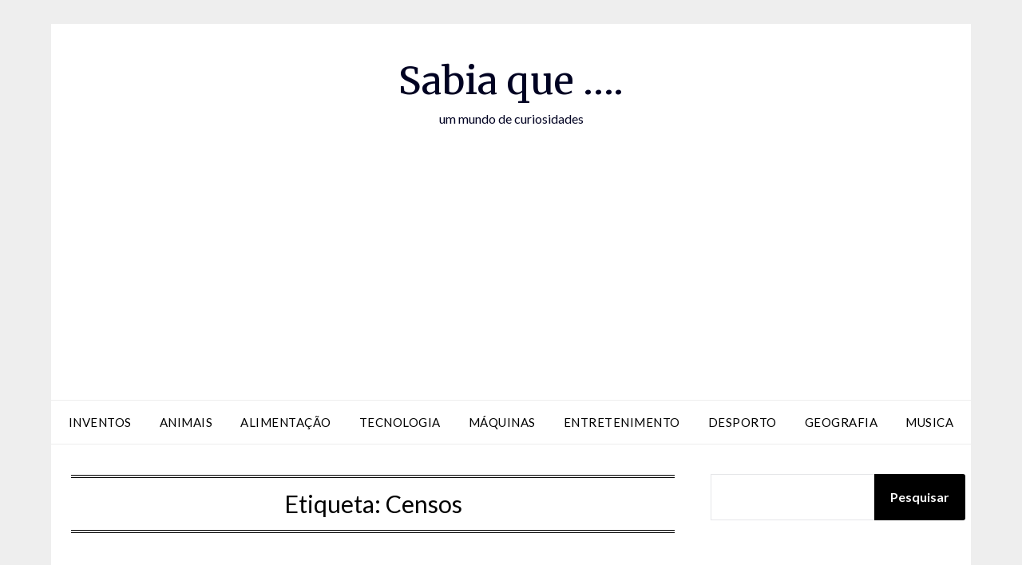

--- FILE ---
content_type: text/html; charset=utf-8
request_url: https://www.google.com/recaptcha/api2/aframe
body_size: 225
content:
<!DOCTYPE HTML><html><head><meta http-equiv="content-type" content="text/html; charset=UTF-8"></head><body><script nonce="UpXlLPa8ZVOQuDe-JFcyFQ">/** Anti-fraud and anti-abuse applications only. See google.com/recaptcha */ try{var clients={'sodar':'https://pagead2.googlesyndication.com/pagead/sodar?'};window.addEventListener("message",function(a){try{if(a.source===window.parent){var b=JSON.parse(a.data);var c=clients[b['id']];if(c){var d=document.createElement('img');d.src=c+b['params']+'&rc='+(localStorage.getItem("rc::a")?sessionStorage.getItem("rc::b"):"");window.document.body.appendChild(d);sessionStorage.setItem("rc::e",parseInt(sessionStorage.getItem("rc::e")||0)+1);localStorage.setItem("rc::h",'1769001446954');}}}catch(b){}});window.parent.postMessage("_grecaptcha_ready", "*");}catch(b){}</script></body></html>

--- FILE ---
content_type: application/javascript; charset=utf-8
request_url: https://fundingchoicesmessages.google.com/f/AGSKWxWoZdvpO-EmnR9i0AyaIsTIcj-B8XkMbGZk0HLOqWjbQjr0Ybf4AYZByLvdcsPDoZTGQTfmIXy8xyX0PHDQGrpaTU37hXZrBWQqAve1U-KgdDFR5k1NmOOFrxjI-JScrKYrZ_JeGLqNhkWQcJaYKMcSV7vwxk2dONnm5zr-sBBS0mxg8gnGfba-vq29/_&smart_ad_imageteam.org-banner-ads//ads/index-_ad_tall.
body_size: -1291
content:
window['8029e36b-31db-4d5e-9bb3-d8a221b2aac9'] = true;